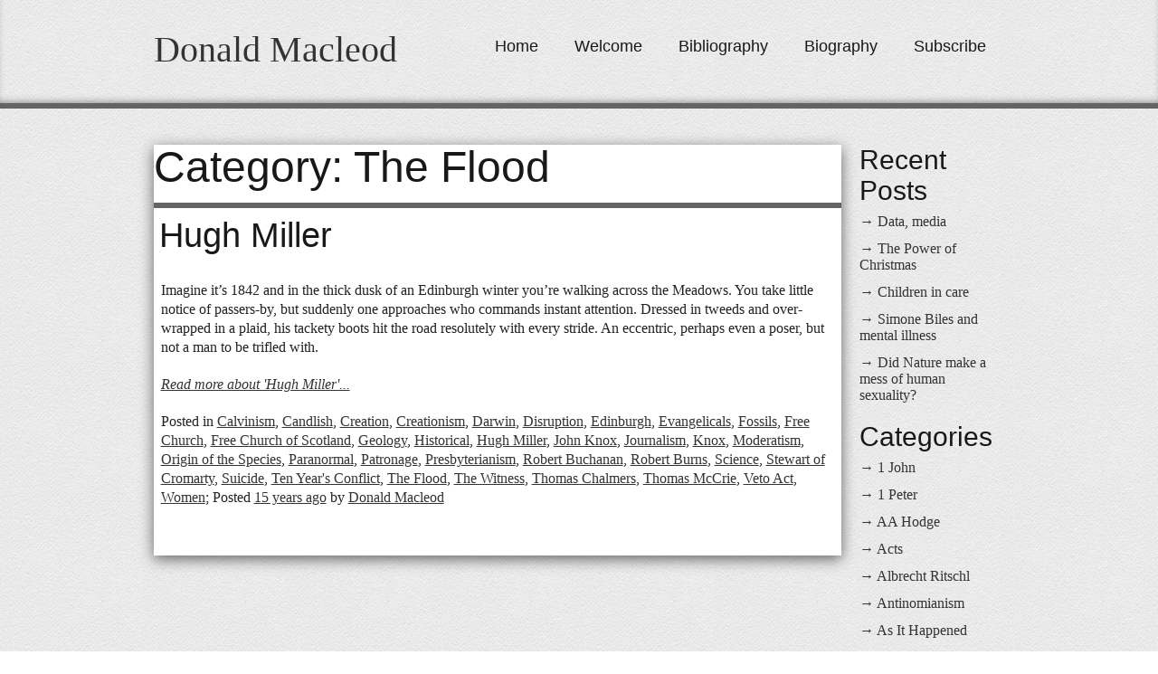

--- FILE ---
content_type: text/html; charset=utf-8
request_url: https://donaldmacleod.org.uk/dm/category/the-flood
body_size: 4787
content:
<!DOCTYPE html>
<!--[if lt IE 7 ]><html class="ie ie6" lang="en"> <![endif]-->
<!--[if IE 7 ]><html class="ie ie7" lang="en"> <![endif]-->
<!--[if IE 8 ]><html class="ie ie8" lang="en"> <![endif]-->
<!--[if (gte IE 9)|!(IE)]><!--><html lang="en"> <!--<![endif]-->
<head>
	<base href="https://donaldmacleod.org.uk/"><!--[if lte IE 6]></base><![endif]-->
	<title>Home - In category The Flood :: Donald Macleod</title>
	<meta name="generator" content="Silverstripe CMS 4.11" />
<meta http-equiv="Content-Type" content="text/html; charset=utf-8" />
	<meta name="author" content="Donald Macleod">
	<meta name="viewport" content="width=device-width, initial-scale=1, maximum-scale=1">
	
	
	
	
	
	
	
	
	

	<!--[if lt IE 9]>
		<script src="http://html5shim.googlecode.com/svn/trunk/html5.js"></script>
	<![endif]-->
<link rel="stylesheet" type="text/css" href="/resources/themes/dm/css/base.css?m=1639847303" />
<link rel="stylesheet" type="text/css" href="/resources/themes/dm/css/skeleton.css?m=1474996640" />
<link rel="stylesheet" type="text/css" href="/resources/themes/dm/css/navigation.css?m=1477423309" />
<link rel="stylesheet" type="text/css" href="/resources/themes/dm/css/layout.css?m=1474997044" />
<link rel="stylesheet" type="text/css" href="/resources/themes/dm/css/feet.css?m=1464275516" />
<link rel="stylesheet" type="text/css" href="/resources/themes/dm/css/typography.css?m=1477423561" />
<link rel="stylesheet" type="text/css" href="/resources/themes/dm/css/blogpost.css?m=1510581402" />
<link rel="stylesheet" type="text/css" href="/resources/themes/dm/css/slider.css?m=1474996698" />
</head>
<body>
	<div class="clearfix">	
		<div class="header paper shadow-h bottom-p">
			<input type="checkbox" id="toggle" />
			<div class="container">		
				<div class="one-third column">
	<h1>
		<a href="/dm">Donald Macleod</a>
	</h1>
</div>

<input type="checkbox" id="toggle" />		

<div class="two-thirds column">
	<div class="nav">
		<label for="toggle" class="toggle" data-open="Main Menu" data-close="Close Menu" onclick></label>
		<ul class="menu"> 
			
				<li><a class="current" href="/dm/">Home</a>				
								
				</li>
			
				<li><a class="link" href="/welcome/">Welcome</a>				
								
				</li>
			
				<li><a class="link" href="/bibliography/">Bibliography</a>				
								
				</li>
			
				<li><a class="link" href="/biography/">Biography</a>				
								
				</li>
			
				<li><a class="link" href="http://eepurl.com/dzbDV9">Subscribe</a>				
								
				</li>
			
		</ul>		
	</div>		
</div>			
			</div>
		</div>
	</div>
	<div>
		

<div class="container">
	<div class="blog-entry content-container unit size3of4 thirteen columns  drop-top body-inner shadow-p">
		<article>
			<h1>
				
					Category: The Flood
				
			</h1>

			<div class="content"></div>

			
				
					<div class="post-summary top-p">
	
	
		<h2 class="blog-header" style="overflow: auto;">
			<a href="/dm/hugh-miller/" title="Read more about 'Hugh Miller'...">
				Hugh Miller
			</a>
		</h2>
	
			
	<div class="blog-content">
		<div class="blog-summary">
			
				<p><p>Imagine it’s 1842 and in the thick dusk of an Edinburgh winter you’re walking across the Meadows. You take little notice of passers-by, but suddenly one approaches who commands instant attention. Dressed in tweeds and over-wrapped in a plaid, his tackety boots hit the road resolutely with every stride. An eccentric, perhaps even a poser, but not a man to be trifled with.</p>
			
					<a href="/dm/hugh-miller/">
						<em>Read more about 'Hugh Miller'...</em>
					</a>
				</p>
			<p class="blog-post-meta">
	
		Posted in
		
			<a href="/dm/category/calvinism" title="Calvinism">Calvinism</a>, 
		
			<a href="/dm/category/candlish" title="Candlish">Candlish</a>, 
		
			<a href="/dm/category/creation" title="Creation">Creation</a>, 
		
			<a href="/dm/category/creationism" title="Creationism">Creationism</a>, 
		
			<a href="/dm/category/darwin" title="Darwin">Darwin</a>, 
		
			<a href="/dm/category/disruption" title="Disruption">Disruption</a>, 
		
			<a href="/dm/category/edinburgh" title="Edinburgh">Edinburgh</a>, 
		
			<a href="/dm/category/evangelicals" title="Evangelicals">Evangelicals</a>, 
		
			<a href="/dm/category/fossils" title="Fossils">Fossils</a>, 
		
			<a href="/dm/category/free-church" title="Free Church">Free Church</a>, 
		
			<a href="/dm/category/free-church-of-scotland" title="Free Church of Scotland">Free Church of Scotland</a>, 
		
			<a href="/dm/category/geology" title="Geology">Geology</a>, 
		
			<a href="/dm/category/historical" title="Historical">Historical</a>, 
		
			<a href="/dm/category/hugh-miller" title="Hugh Miller">Hugh Miller</a>, 
		
			<a href="/dm/category/john-knox" title="John Knox">John Knox</a>, 
		
			<a href="/dm/category/journalism" title="Journalism">Journalism</a>, 
		
			<a href="/dm/category/knox" title="Knox">Knox</a>, 
		
			<a href="/dm/category/moderatism" title="Moderatism">Moderatism</a>, 
		
			<a href="/dm/category/origin-of-the-species" title="Origin of the Species">Origin of the Species</a>, 
		
			<a href="/dm/category/paranormal" title="Paranormal">Paranormal</a>, 
		
			<a href="/dm/category/patronage" title="Patronage">Patronage</a>, 
		
			<a href="/dm/category/presbyterianism" title="Presbyterianism">Presbyterianism</a>, 
		
			<a href="/dm/category/robert-buchanan" title="Robert Buchanan">Robert Buchanan</a>, 
		
			<a href="/dm/category/robert-burns" title="Robert Burns">Robert Burns</a>, 
		
			<a href="/dm/category/science" title="Science">Science</a>, 
		
			<a href="/dm/category/stewart-of-cromarty" title="Stewart of Cromarty">Stewart of Cromarty</a>, 
		
			<a href="/dm/category/suicide" title="Suicide">Suicide</a>, 
		
			<a href="/dm/category/ten-years-conflict" title="Ten Year&#039;s Conflict">Ten Year&#039;s Conflict</a>, 
		
			<a href="/dm/category/the-flood" title="The Flood">The Flood</a>, 
		
			<a href="/dm/category/the-witness" title="The Witness">The Witness</a>, 
		
			<a href="/dm/category/thomas-chalmers" title="Thomas Chalmers">Thomas Chalmers</a>, 
		
			<a href="/dm/category/thomas-mccrie" title="Thomas McCrie">Thomas McCrie</a>, 
		
			<a href="/dm/category/veto-act" title="Veto Act">Veto Act</a>, 
		
			<a href="/dm/category/women" title="Women">Women</a>;
		
	

	

	

	Posted
	<a href="/dm/archive/2011/2/28">15 years ago</a>

	
		by
		<a href="/dm/profile/donald-macleod">Donald Macleod</a>
	

</p>

		</div>
	</div>
</div>

					<hr class="center invisible"/>
				
			
		</article>

		
		

		
			



		
	</div>
	<div>
		

	<div class="drop-top blog-sidebar typography container three columns">
		
	<div class="WidgetHolder SilverStripe_Blog_Widgets_BlogRecentPostsWidget first last widget-list">
	<div class="widget-title">
		<h3>Recent Posts</h3>
	</div>
	
	<ul>
		
			<li>
				<a href="/dm/data-media/" title="Data, media ">
					<span class="arrow">&rarr;</span>
					<span class="text">Data, media </span>
				</a>
			</li>
		
			<li>
				<a href="/dm/the-power-of-christmas/" title="The Power of Christmas">
					<span class="arrow">&rarr;</span>
					<span class="text">The Power of Christmas</span>
				</a>
			</li>
		
			<li>
				<a href="/dm/children-in-care/" title="Children in care">
					<span class="arrow">&rarr;</span>
					<span class="text">Children in care</span>
				</a>
			</li>
		
			<li>
				<a href="/dm/simon-biles-and-mental-illness/" title="Simone Biles and mental illness">
					<span class="arrow">&rarr;</span>
					<span class="text">Simone Biles and mental illness</span>
				</a>
			</li>
		
			<li>
				<a href="/dm/did-nature-make-a-mess-of-human-sexuality/" title="Did Nature make a mess of human sexuality?">
					<span class="arrow">&rarr;</span>
					<span class="text">Did Nature make a mess of human sexuality?</span>
				</a>
			</li>
		
	</ul>

</div>


	<div class="WidgetHolder SilverStripe_Blog_Widgets_BlogCategoriesWidget first last widget-list">
	<div class="widget-title">
		<h3>Categories</h3>
	</div>
	
	<ul class="scrli">
		
			<li>
				<a href="/dm/category/1-john" title="1 John">
					<span class="arrow">&rarr;</span>
					<span class="text">1 John</span>
				</a>
			</li>
		
			<li>
				<a href="/dm/category/1-peter" title="1 Peter">
					<span class="arrow">&rarr;</span>
					<span class="text">1 Peter</span>
				</a>
			</li>
		
			<li>
				<a href="/dm/category/aa-hodge" title="AA Hodge">
					<span class="arrow">&rarr;</span>
					<span class="text">AA Hodge</span>
				</a>
			</li>
		
			<li>
				<a href="/dm/category/acts" title="Acts">
					<span class="arrow">&rarr;</span>
					<span class="text">Acts</span>
				</a>
			</li>
		
			<li>
				<a href="/dm/category/albrecht-ritschl" title="Albrecht Ritschl">
					<span class="arrow">&rarr;</span>
					<span class="text">Albrecht Ritschl</span>
				</a>
			</li>
		
			<li>
				<a href="/dm/category/antinomianism" title="Antinomianism">
					<span class="arrow">&rarr;</span>
					<span class="text">Antinomianism</span>
				</a>
			</li>
		
			<li>
				<a href="/dm/category/as-it-happened" title="As It Happened">
					<span class="arrow">&rarr;</span>
					<span class="text">As It Happened</span>
				</a>
			</li>
		
			<li>
				<a href="/dm/category/atonement" title="Atonement">
					<span class="arrow">&rarr;</span>
					<span class="text">Atonement</span>
				</a>
			</li>
		
			<li>
				<a href="/dm/category/augustine" title="Augustine">
					<span class="arrow">&rarr;</span>
					<span class="text">Augustine</span>
				</a>
			</li>
		
			<li>
				<a href="/dm/category/bavinck" title="Bavinck">
					<span class="arrow">&rarr;</span>
					<span class="text">Bavinck</span>
				</a>
			</li>
		
			<li>
				<a href="/dm/category/bb-warfield" title="BB Warfield">
					<span class="arrow">&rarr;</span>
					<span class="text">BB Warfield</span>
				</a>
			</li>
		
			<li>
				<a href="/dm/category/biographical" title="Biographical">
					<span class="arrow">&rarr;</span>
					<span class="text">Biographical</span>
				</a>
			</li>
		
			<li>
				<a href="/dm/category/call-to-the-ministry" title="Call to the Ministry">
					<span class="arrow">&rarr;</span>
					<span class="text">Call to the Ministry</span>
				</a>
			</li>
		
			<li>
				<a href="/dm/category/calvin" title="Calvin">
					<span class="arrow">&rarr;</span>
					<span class="text">Calvin</span>
				</a>
			</li>
		
			<li>
				<a href="/dm/category/calvinism" title="Calvinism">
					<span class="arrow">&rarr;</span>
					<span class="text">Calvinism</span>
				</a>
			</li>
		
			<li>
				<a href="/dm/category/candlish" title="Candlish">
					<span class="arrow">&rarr;</span>
					<span class="text">Candlish</span>
				</a>
			</li>
		
			<li>
				<a href="/dm/category/ch-spurgeon" title="CH Spurgeon">
					<span class="arrow">&rarr;</span>
					<span class="text">CH Spurgeon</span>
				</a>
			</li>
		
			<li>
				<a href="/dm/category/christ" title="Christ">
					<span class="arrow">&rarr;</span>
					<span class="text">Christ</span>
				</a>
			</li>
		
			<li>
				<a href="/dm/category/christian-doctrine" title="Christian Doctrine">
					<span class="arrow">&rarr;</span>
					<span class="text">Christian Doctrine</span>
				</a>
			</li>
		
			<li>
				<a href="/dm/category/christology" title="Christology">
					<span class="arrow">&rarr;</span>
					<span class="text">Christology</span>
				</a>
			</li>
		
			<li>
				<a href="/dm/category/church-fathers" title="Church Fathers">
					<span class="arrow">&rarr;</span>
					<span class="text">Church Fathers</span>
				</a>
			</li>
		
			<li>
				<a href="/dm/category/colossians" title="Colossians">
					<span class="arrow">&rarr;</span>
					<span class="text">Colossians</span>
				</a>
			</li>
		
			<li>
				<a href="/dm/category/contemporaries" title="Contemporaries">
					<span class="arrow">&rarr;</span>
					<span class="text">Contemporaries</span>
				</a>
			</li>
		
			<li>
				<a href="/dm/category/corinthians" title="Corinthians">
					<span class="arrow">&rarr;</span>
					<span class="text">Corinthians</span>
				</a>
			</li>
		
			<li>
				<a href="/dm/category/cornelius-van-til" title="Cornelius van Til">
					<span class="arrow">&rarr;</span>
					<span class="text">Cornelius van Til</span>
				</a>
			</li>
		
			<li>
				<a href="/dm/category/creation" title="Creation">
					<span class="arrow">&rarr;</span>
					<span class="text">Creation</span>
				</a>
			</li>
		
			<li>
				<a href="/dm/category/creationism" title="Creationism">
					<span class="arrow">&rarr;</span>
					<span class="text">Creationism</span>
				</a>
			</li>
		
			<li>
				<a href="/dm/category/creeds" title="Creeds">
					<span class="arrow">&rarr;</span>
					<span class="text">Creeds</span>
				</a>
			</li>
		
			<li>
				<a href="/dm/category/cromwell" title="Cromwell">
					<span class="arrow">&rarr;</span>
					<span class="text">Cromwell</span>
				</a>
			</li>
		
			<li>
				<a href="/dm/category/darwin" title="Darwin">
					<span class="arrow">&rarr;</span>
					<span class="text">Darwin</span>
				</a>
			</li>
		
			<li>
				<a href="/dm/category/disruption" title="Disruption">
					<span class="arrow">&rarr;</span>
					<span class="text">Disruption</span>
				</a>
			</li>
		
			<li>
				<a href="/dm/category/doctrine-of-god" title="Doctrine of God">
					<span class="arrow">&rarr;</span>
					<span class="text">Doctrine of God</span>
				</a>
			</li>
		
			<li>
				<a href="/dm/category/doctrine-of-sin" title="Doctrine of Sin">
					<span class="arrow">&rarr;</span>
					<span class="text">Doctrine of Sin</span>
				</a>
			</li>
		
			<li>
				<a href="/dm/category/dogmatics" title="Dogmatics">
					<span class="arrow">&rarr;</span>
					<span class="text">Dogmatics</span>
				</a>
			</li>
		
			<li>
				<a href="/dm/category/edinburgh" title="Edinburgh">
					<span class="arrow">&rarr;</span>
					<span class="text">Edinburgh</span>
				</a>
			</li>
		
			<li>
				<a href="/dm/category/elijah" title="Elijah">
					<span class="arrow">&rarr;</span>
					<span class="text">Elijah</span>
				</a>
			</li>
		
			<li>
				<a href="/dm/category/evangelicals" title="Evangelicals">
					<span class="arrow">&rarr;</span>
					<span class="text">Evangelicals</span>
				</a>
			</li>
		
			<li>
				<a href="/dm/category/exodus" title="Exodus">
					<span class="arrow">&rarr;</span>
					<span class="text">Exodus</span>
				</a>
			</li>
		
			<li>
				<a href="/dm/category/father" title="Father">
					<span class="arrow">&rarr;</span>
					<span class="text">Father</span>
				</a>
			</li>
		
			<li>
				<a href="/dm/category/fencing" title="Fencing">
					<span class="arrow">&rarr;</span>
					<span class="text">Fencing</span>
				</a>
			</li>
		
			<li>
				<a href="/dm/category/fossils" title="Fossils">
					<span class="arrow">&rarr;</span>
					<span class="text">Fossils</span>
				</a>
			</li>
		
			<li>
				<a href="/dm/category/free-church" title="Free Church">
					<span class="arrow">&rarr;</span>
					<span class="text">Free Church</span>
				</a>
			</li>
		
			<li>
				<a href="/dm/category/free-church-of-scotland" title="Free Church of Scotland">
					<span class="arrow">&rarr;</span>
					<span class="text">Free Church of Scotland</span>
				</a>
			</li>
		
			<li>
				<a href="/dm/category/free-offer-of-the-gospel" title="Free Offer of the Gospel">
					<span class="arrow">&rarr;</span>
					<span class="text">Free Offer of the Gospel</span>
				</a>
			</li>
		
			<li>
				<a href="/dm/category/gaelic" title="Gaelic">
					<span class="arrow">&rarr;</span>
					<span class="text">Gaelic</span>
				</a>
			</li>
		
			<li>
				<a href="/dm/category/geerhardus-vos" title="Geerhardus Vos">
					<span class="arrow">&rarr;</span>
					<span class="text">Geerhardus Vos</span>
				</a>
			</li>
		
			<li>
				<a href="/dm/category/genesis" title="Genesis">
					<span class="arrow">&rarr;</span>
					<span class="text">Genesis</span>
				</a>
			</li>
		
			<li>
				<a href="/dm/category/geology" title="Geology">
					<span class="arrow">&rarr;</span>
					<span class="text">Geology</span>
				</a>
			</li>
		
			<li>
				<a href="/dm/category/gleanings" title="Gleanings">
					<span class="arrow">&rarr;</span>
					<span class="text">Gleanings</span>
				</a>
			</li>
		
			<li>
				<a href="/dm/category/gospel-of-john" title="Gospel of John">
					<span class="arrow">&rarr;</span>
					<span class="text">Gospel of John</span>
				</a>
			</li>
		
			<li>
				<a href="/dm/category/hebrews" title="Hebrews">
					<span class="arrow">&rarr;</span>
					<span class="text">Hebrews</span>
				</a>
			</li>
		
			<li>
				<a href="/dm/category/historical" title="Historical">
					<span class="arrow">&rarr;</span>
					<span class="text">Historical</span>
				</a>
			</li>
		
			<li>
				<a href="/dm/category/hugh-martin" title="Hugh Martin">
					<span class="arrow">&rarr;</span>
					<span class="text">Hugh Martin</span>
				</a>
			</li>
		
			<li>
				<a href="/dm/category/hugh-miller" title="Hugh Miller">
					<span class="arrow">&rarr;</span>
					<span class="text">Hugh Miller</span>
				</a>
			</li>
		
			<li>
				<a href="/dm/category/incarnation" title="Incarnation">
					<span class="arrow">&rarr;</span>
					<span class="text">Incarnation</span>
				</a>
			</li>
		
			<li>
				<a href="/dm/category/institutes" title="Institutes">
					<span class="arrow">&rarr;</span>
					<span class="text">Institutes</span>
				</a>
			</li>
		
			<li>
				<a href="/dm/category/iolaire" title="Iolaire">
					<span class="arrow">&rarr;</span>
					<span class="text">Iolaire</span>
				</a>
			</li>
		
			<li>
				<a href="/dm/category/isaiah" title="Isaiah">
					<span class="arrow">&rarr;</span>
					<span class="text">Isaiah</span>
				</a>
			</li>
		
			<li>
				<a href="/dm/category/isle-of-lewis" title="Isle of Lewis">
					<span class="arrow">&rarr;</span>
					<span class="text">Isle of Lewis</span>
				</a>
			</li>
		
			<li>
				<a href="/dm/category/israelites" title="Israelites">
					<span class="arrow">&rarr;</span>
					<span class="text">Israelites</span>
				</a>
			</li>
		
			<li>
				<a href="/dm/category/jesus" title="Jesus">
					<span class="arrow">&rarr;</span>
					<span class="text">Jesus</span>
				</a>
			</li>
		
			<li>
				<a href="/dm/category/john-17" title="John 17">
					<span class="arrow">&rarr;</span>
					<span class="text">John 17</span>
				</a>
			</li>
		
			<li>
				<a href="/dm/category/john-calvin" title="John Calvin">
					<span class="arrow">&rarr;</span>
					<span class="text">John Calvin</span>
				</a>
			</li>
		
			<li>
				<a href="/dm/category/john-knox" title="John Knox">
					<span class="arrow">&rarr;</span>
					<span class="text">John Knox</span>
				</a>
			</li>
		
			<li>
				<a href="/dm/category/john-murray" title="John Murray">
					<span class="arrow">&rarr;</span>
					<span class="text">John Murray</span>
				</a>
			</li>
		
			<li>
				<a href="/dm/category/journalism" title="Journalism">
					<span class="arrow">&rarr;</span>
					<span class="text">Journalism</span>
				</a>
			</li>
		
			<li>
				<a href="/dm/category/judaism" title="Judaism">
					<span class="arrow">&rarr;</span>
					<span class="text">Judaism</span>
				</a>
			</li>
		
			<li>
				<a href="/dm/category/jurgen-moltmann" title="Jurgen Moltmann">
					<span class="arrow">&rarr;</span>
					<span class="text">Jurgen Moltmann</span>
				</a>
			</li>
		
			<li>
				<a href="/dm/category/karl-barth" title="Karl Barth">
					<span class="arrow">&rarr;</span>
					<span class="text">Karl Barth</span>
				</a>
			</li>
		
			<li>
				<a href="/dm/category/karl-rahner" title="Karl Rahner">
					<span class="arrow">&rarr;</span>
					<span class="text">Karl Rahner</span>
				</a>
			</li>
		
			<li>
				<a href="/dm/category/kenosis" title="Kenosis">
					<span class="arrow">&rarr;</span>
					<span class="text">Kenosis</span>
				</a>
			</li>
		
			<li>
				<a href="/dm/category/knox" title="Knox">
					<span class="arrow">&rarr;</span>
					<span class="text">Knox</span>
				</a>
			</li>
		
			<li>
				<a href="/dm/category/kuyper" title="Kuyper">
					<span class="arrow">&rarr;</span>
					<span class="text">Kuyper</span>
				</a>
			</li>
		
			<li>
				<a href="/dm/category/lewis" title="Lewis">
					<span class="arrow">&rarr;</span>
					<span class="text">Lewis</span>
				</a>
			</li>
		
			<li>
				<a href="/dm/category/lex-rexjames-renwick" title="Lex RexJames Renwick">
					<span class="arrow">&rarr;</span>
					<span class="text">Lex RexJames Renwick</span>
				</a>
			</li>
		
			<li>
				<a href="/dm/category/logos" title="Logos">
					<span class="arrow">&rarr;</span>
					<span class="text">Logos</span>
				</a>
			</li>
		
			<li>
				<a href="/dm/category/messiah" title="Messiah">
					<span class="arrow">&rarr;</span>
					<span class="text">Messiah</span>
				</a>
			</li>
		
			<li>
				<a href="/dm/category/metagama" title="Metagama">
					<span class="arrow">&rarr;</span>
					<span class="text">Metagama</span>
				</a>
			</li>
		
			<li>
				<a href="/dm/category/miracles" title="Miracles">
					<span class="arrow">&rarr;</span>
					<span class="text">Miracles</span>
				</a>
			</li>
		
			<li>
				<a href="/dm/category/moderatism" title="Moderatism">
					<span class="arrow">&rarr;</span>
					<span class="text">Moderatism</span>
				</a>
			</li>
		
			<li>
				<a href="/dm/category/moses" title="Moses">
					<span class="arrow">&rarr;</span>
					<span class="text">Moses</span>
				</a>
			</li>
		
			<li>
				<a href="/dm/category/mother" title="Mother">
					<span class="arrow">&rarr;</span>
					<span class="text">Mother</span>
				</a>
			</li>
		
			<li>
				<a href="/dm/category/new-testament" title="New Testament">
					<span class="arrow">&rarr;</span>
					<span class="text">New Testament</span>
				</a>
			</li>
		
			<li>
				<a href="/dm/category/old-testament" title="Old Testament">
					<span class="arrow">&rarr;</span>
					<span class="text">Old Testament</span>
				</a>
			</li>
		
			<li>
				<a href="/dm/category/origin-of-the-species" title="Origin of the Species">
					<span class="arrow">&rarr;</span>
					<span class="text">Origin of the Species</span>
				</a>
			</li>
		
			<li>
				<a href="/dm/category/paranormal" title="Paranormal">
					<span class="arrow">&rarr;</span>
					<span class="text">Paranormal</span>
				</a>
			</li>
		
			<li>
				<a href="/dm/category/patronage" title="Patronage">
					<span class="arrow">&rarr;</span>
					<span class="text">Patronage</span>
				</a>
			</li>
		
			<li>
				<a href="/dm/category/paul" title="Paul">
					<span class="arrow">&rarr;</span>
					<span class="text">Paul</span>
				</a>
			</li>
		
			<li>
				<a href="/dm/category/philippians" title="Philippians">
					<span class="arrow">&rarr;</span>
					<span class="text">Philippians</span>
				</a>
			</li>
		
			<li>
				<a href="/dm/category/presbyterianism" title="Presbyterianism">
					<span class="arrow">&rarr;</span>
					<span class="text">Presbyterianism</span>
				</a>
			</li>
		
			<li>
				<a href="/dm/category/puritans" title="Puritans">
					<span class="arrow">&rarr;</span>
					<span class="text">Puritans</span>
				</a>
			</li>
		
			<li>
				<a href="/dm/category/redemption" title="Redemption">
					<span class="arrow">&rarr;</span>
					<span class="text">Redemption</span>
				</a>
			</li>
		
			<li>
				<a href="/dm/category/reformers" title="Reformers">
					<span class="arrow">&rarr;</span>
					<span class="text">Reformers</span>
				</a>
			</li>
		
			<li>
				<a href="/dm/category/resurrection" title="Resurrection">
					<span class="arrow">&rarr;</span>
					<span class="text">Resurrection</span>
				</a>
			</li>
		
			<li>
				<a href="/dm/category/revelation" title="Revelation">
					<span class="arrow">&rarr;</span>
					<span class="text">Revelation</span>
				</a>
			</li>
		
			<li>
				<a href="/dm/category/reviews" title="Reviews">
					<span class="arrow">&rarr;</span>
					<span class="text">Reviews</span>
				</a>
			</li>
		
			<li>
				<a href="/dm/category/righteousness" title="Righteousness">
					<span class="arrow">&rarr;</span>
					<span class="text">Righteousness</span>
				</a>
			</li>
		
			<li>
				<a href="/dm/category/robert-buchanan" title="Robert Buchanan">
					<span class="arrow">&rarr;</span>
					<span class="text">Robert Buchanan</span>
				</a>
			</li>
		
			<li>
				<a href="/dm/category/robert-burns" title="Robert Burns">
					<span class="arrow">&rarr;</span>
					<span class="text">Robert Burns</span>
				</a>
			</li>
		
			<li>
				<a href="/dm/category/robert-jenson" title="Robert Jenson">
					<span class="arrow">&rarr;</span>
					<span class="text">Robert Jenson</span>
				</a>
			</li>
		
			<li>
				<a href="/dm/category/romans" title="Romans">
					<span class="arrow">&rarr;</span>
					<span class="text">Romans</span>
				</a>
			</li>
		
			<li>
				<a href="/dm/category/sabellianism" title="Sabellianism">
					<span class="arrow">&rarr;</span>
					<span class="text">Sabellianism</span>
				</a>
			</li>
		
			<li>
				<a href="/dm/category/samuel-rutherford" title="Samuel Rutherford">
					<span class="arrow">&rarr;</span>
					<span class="text">Samuel Rutherford</span>
				</a>
			</li>
		
			<li>
				<a href="/dm/category/science" title="Science">
					<span class="arrow">&rarr;</span>
					<span class="text">Science</span>
				</a>
			</li>
		
			<li>
				<a href="/dm/category/scripture" title="Scripture">
					<span class="arrow">&rarr;</span>
					<span class="text">Scripture</span>
				</a>
			</li>
		
			<li>
				<a href="/dm/category/sermon-on-the-mount" title="Sermon on the Mount">
					<span class="arrow">&rarr;</span>
					<span class="text">Sermon on the Mount</span>
				</a>
			</li>
		
			<li>
				<a href="/dm/category/servant" title="Servant">
					<span class="arrow">&rarr;</span>
					<span class="text">Servant</span>
				</a>
			</li>
		
			<li>
				<a href="/dm/category/signs" title="Signs">
					<span class="arrow">&rarr;</span>
					<span class="text">Signs</span>
				</a>
			</li>
		
			<li>
				<a href="/dm/category/sin" title="Sin">
					<span class="arrow">&rarr;</span>
					<span class="text">Sin</span>
				</a>
			</li>
		
			<li>
				<a href="/dm/category/son" title="Son">
					<span class="arrow">&rarr;</span>
					<span class="text">Son</span>
				</a>
			</li>
		
			<li>
				<a href="/dm/category/son-of-god" title="Son of God">
					<span class="arrow">&rarr;</span>
					<span class="text">Son of God</span>
				</a>
			</li>
		
			<li>
				<a href="/dm/category/steve-chalk" title="Steve Chalk">
					<span class="arrow">&rarr;</span>
					<span class="text">Steve Chalk</span>
				</a>
			</li>
		
			<li>
				<a href="/dm/category/stewart-of-cromarty" title="Stewart of Cromarty">
					<span class="arrow">&rarr;</span>
					<span class="text">Stewart of Cromarty</span>
				</a>
			</li>
		
			<li>
				<a href="/dm/category/stornoway" title="Stornoway">
					<span class="arrow">&rarr;</span>
					<span class="text">Stornoway</span>
				</a>
			</li>
		
			<li>
				<a href="/dm/category/suffering-of-christ" title="Suffering of Christ">
					<span class="arrow">&rarr;</span>
					<span class="text">Suffering of Christ</span>
				</a>
			</li>
		
			<li>
				<a href="/dm/category/suicide" title="Suicide">
					<span class="arrow">&rarr;</span>
					<span class="text">Suicide</span>
				</a>
			</li>
		
			<li>
				<a href="/dm/category/ten-years-conflict" title="Ten Year&#039;s Conflict">
					<span class="arrow">&rarr;</span>
					<span class="text">Ten Year&#039;s Conflict</span>
				</a>
			</li>
		
			<li>
				<a href="/dm/category/the-bible" title="The Bible">
					<span class="arrow">&rarr;</span>
					<span class="text">The Bible</span>
				</a>
			</li>
		
			<li>
				<a href="/dm/category/the-cross" title="The Cross">
					<span class="arrow">&rarr;</span>
					<span class="text">The Cross</span>
				</a>
			</li>
		
			<li>
				<a href="/dm/category/the-flood" title="The Flood">
					<span class="arrow">&rarr;</span>
					<span class="text">The Flood</span>
				</a>
			</li>
		
			<li>
				<a href="/dm/category/the-witness" title="The Witness">
					<span class="arrow">&rarr;</span>
					<span class="text">The Witness</span>
				</a>
			</li>
		
			<li>
				<a href="/dm/category/thomas-aquinas" title="Thomas Aquinas">
					<span class="arrow">&rarr;</span>
					<span class="text">Thomas Aquinas</span>
				</a>
			</li>
		
			<li>
				<a href="/dm/category/thomas-chalmers" title="Thomas Chalmers">
					<span class="arrow">&rarr;</span>
					<span class="text">Thomas Chalmers</span>
				</a>
			</li>
		
			<li>
				<a href="/dm/category/thomas-mccrie" title="Thomas McCrie">
					<span class="arrow">&rarr;</span>
					<span class="text">Thomas McCrie</span>
				</a>
			</li>
		
			<li>
				<a href="/dm/category/thorn-in-the-flesh" title="Thorn in the Flesh">
					<span class="arrow">&rarr;</span>
					<span class="text">Thorn in the Flesh</span>
				</a>
			</li>
		
			<li>
				<a href="/dm/category/trinity" title="Trinity">
					<span class="arrow">&rarr;</span>
					<span class="text">Trinity</span>
				</a>
			</li>
		
			<li>
				<a href="/dm/category/turretine" title="Turretine">
					<span class="arrow">&rarr;</span>
					<span class="text">Turretine</span>
				</a>
			</li>
		
			<li>
				<a href="/dm/category/veto-act" title="Veto Act">
					<span class="arrow">&rarr;</span>
					<span class="text">Veto Act</span>
				</a>
			</li>
		
			<li>
				<a href="/dm/category/virgin-birth" title="Virgin Birth">
					<span class="arrow">&rarr;</span>
					<span class="text">Virgin Birth</span>
				</a>
			</li>
		
			<li>
				<a href="/dm/category/west-highland-free-press" title="West Highland Free Press">
					<span class="arrow">&rarr;</span>
					<span class="text">West Highland Free Press</span>
				</a>
			</li>
		
			<li>
				<a href="/dm/category/westminster-assembly" title="Westminster Assembly">
					<span class="arrow">&rarr;</span>
					<span class="text">Westminster Assembly</span>
				</a>
			</li>
		
			<li>
				<a href="/dm/category/westminster-confession" title="Westminster Confession">
					<span class="arrow">&rarr;</span>
					<span class="text">Westminster Confession</span>
				</a>
			</li>
		
			<li>
				<a href="/dm/category/william-cunningham" title="William Cunningham">
					<span class="arrow">&rarr;</span>
					<span class="text">William Cunningham</span>
				</a>
			</li>
		
			<li>
				<a href="/dm/category/wollebius" title="Wollebius">
					<span class="arrow">&rarr;</span>
					<span class="text">Wollebius</span>
				</a>
			</li>
		
			<li>
				<a href="/dm/category/women" title="Women">
					<span class="arrow">&rarr;</span>
					<span class="text">Women</span>
				</a>
			</li>
		
			<li>
				<a href="/dm/category/yahweh" title="Yahweh">
					<span class="arrow">&rarr;</span>
					<span class="text">Yahweh</span>
				</a>
			</li>
		
	</ul>

</div>



	</div>


	</div>
</div>

	</div>

	<div>
			<div class="footer container">
		
		<hr class="invisible"/>

		<div class="one-third column">
			Copyright &copy; 2017 Donald Macleod
		</div>
		<div class="one-third column">
			<a href="https://donaldmacleod.org.uk/dm/rss">RSS Feed</a>
		</div>
		<div class="one-third column">
			<a href="admin/pages">Login</a>
		</div>
	</div>
	</div>
	
<script defer src="https://static.cloudflareinsights.com/beacon.min.js/vcd15cbe7772f49c399c6a5babf22c1241717689176015" integrity="sha512-ZpsOmlRQV6y907TI0dKBHq9Md29nnaEIPlkf84rnaERnq6zvWvPUqr2ft8M1aS28oN72PdrCzSjY4U6VaAw1EQ==" data-cf-beacon='{"version":"2024.11.0","token":"79e532e01b98499a8530430938611c8c","r":1,"server_timing":{"name":{"cfCacheStatus":true,"cfEdge":true,"cfExtPri":true,"cfL4":true,"cfOrigin":true,"cfSpeedBrain":true},"location_startswith":null}}' crossorigin="anonymous"></script>
</body>
</html>

--- FILE ---
content_type: text/css
request_url: https://donaldmacleod.org.uk/resources/themes/dm/css/base.css?m=1639847303
body_size: 2561
content:
/*
* Skeleton V1.2
* Copyright 2011, Dave Gamache
* www.getskeleton.com
* Free to use under the MIT license.
* http://www.opensource.org/licenses/mit-license.php
* 6/20/2012
*/


/* Table of Content
==================================================
	#Reset & Basics
	#Basic Styles
	#Site Styles
	#Typography
	#Links
	#Lists
	#Images
	#Buttons
	#Forms
	#Misc */



/* #Reset & Basics (Inspired by E. Meyers)
================================================== */
	html, body, div, span, applet, object, iframe, h1, h2, h3, h4, h5, h6, p, blockquote, pre, a, abbr, acronym, address, big, cite, code, del, dfn, em, img, ins, kbd, q, s, samp, small, strike, strong, sub, sup, tt, var, b, u, i, center, dl, dt, dd, ol, ul, li, fieldset, form, label, legend, table, caption, tbody, tfoot, thead, tr, th, td, article, aside, canvas, details, embed, figure, figcaption, footer, header, hgroup, menu, nav, output, ruby, section, summary, time, mark, audio, video {
		margin: 0;
		padding: 0;
		border: 0;
		font-size: 100%;
		font: inherit;
		vertical-align: baseline; }
	article, aside, details, figcaption, figure, footer, header, hgroup, menu, nav, section {
		display: block; }
	body {
		line-height: 1; }
	ol, ul {
		list-style: none; }
	blockquote, q {
		quotes: none; }
	blockquote:before, blockquote:after,
	q:before, q:after {
		content: '';
		content: none; }
	table {
		border-collapse: collapse;
		border-spacing: 0; }


/* #Basic Styles
================================================== */

	/* Styles for main body*/
	body {
		background: #fff;
		background-image: url("assets/creampaper.png");
		font: 16px/21px Georgia, Times, "Times New Roman", serif;
		color: #222;
		-webkit-font-smoothing: antialiased; /* Fix for webkit rendering */
		-webkit-text-size-adjust: 100%;
	}

	.body-inner {
		background: #fff;
	}


/* #Typography
================================================== */

	/* Define colour and font */
	h1, h2, h3, h4, h5, h6 {
		color: #181818;
		font-family: Lato, Helvetica, sans-serif;
		font-weight: normal; }
	/* Define size */
	h1 a, h2 a, h3 a, h4 a, h5 a, h6 a { font-weight: inherit; }
	h1 { font-size: 48px; line-height: 50px; margin-bottom: 14px;}
	h2 { font-size: 38px; line-height: 40px; margin-bottom: 10px; }
	h3 { font-size: 30px; line-height: 34px; margin-bottom: 8px; }
	h4 { font-size: 24px; line-height: 30px; margin-bottom: 4px; }
	h5 { font-size: 20px; line-height: 24px; }
	h6 { font-size: 16px; line-height: 21px; }
	.subheader { color: #777; }

	p { margin: 0 0 20px 0; }
	p img { margin: 0; max-width: 100%; height: auto; background: #F6F9FF;}
	p.lead { font-size: 21px; line-height: 27px; color: #777;  }

	em { font-style: italic; }
	strong { font-weight: bold; color: #333; }
	small { font-size: 80%; }

/*	Blockquotes  */
	blockquote, blockquote p { font-size: 17px; line-height: 24px; color: #777; font-style: italic; }
	blockquote { margin: 0 0 20px; padding: 9px 20px 0 19px; border-left: 1px solid #ddd; }
	blockquote cite { display: block; font-size: 12px; color: #555; }
	blockquote cite:before { content: "\2014 \0020"; }
	blockquote cite a, blockquote cite a:visited, blockquote cite a:visited { color: #555; }

	hr { border: solid #ddd; border-width: 1px 0 0; clear: both; margin: 10px 0 30px; height: 0; }
	hr.invisible { border: hidden #FFF; border-width: 1 0 0; height: 4px;}
	hr.center { width: 80%; margin-left: 10%;}

	p > br {
		display: block;
		margin: 10px 0;
		line-height: 30px;
	}

/* #Links
================================================== */

	/* Link and visited link */
	a, a:visited { color: #333; text-decoration: underline; outline: 0; }
	/* Link on hover and focus */
	a:hover, a:focus { color: #000; }
	/* Children */
	p a, p a:visited { line-height: inherit; }


/* #Lists
================================================== */

	/* unordered and ordered lists */
	ul, ol { margin-bottom: 20px; }
	ul { list-style: none outside; }
	ol { list-style: decimal; }
	ol, ul.square, ul.circle, ul.disc { margin-left: 30px; }
	ul.square { list-style: square outside; }
	ul.circle { list-style: circle outside; }
	ul.disc { list-style: disc outside; }
	ul ul, ul ol,
	ol ol, ol ul { margin: 4px 0 5px 30px; font-size: 90%;  }
	ul ul li, ul ol li,
	ol ol li, ol ul li { margin-bottom: 6px; }
	li { line-height: 18px; margin-bottom: 12px; }
	ul.large li { line-height: 21px; }
	li p { line-height: 21px; }

/* #Images
================================================== */

	img.scale-with-grid {
		max-width: 100%;
		height: auto; }


/* #Buttons
================================================== */

	.button,
	button,
	input[type="submit"],
	input[type="reset"],
	input[type="button"] {
		background: #eee;
		border: 1px solid #aaa;
		border-top: 1px solid #ccc;
		border-left: 1px solid #ccc;
		-moz-border-radius: 3px;
		-webkit-border-radius: 3px;
		border-radius: 3px;
		color: #444;
		display: inline-block;
		font-size: 14px;
		font-weight: bold;
		text-decoration: none;
		text-shadow: 0 1px rgba(255, 255, 255, .75);
		cursor: pointer;
		margin-bottom: 20px;
		line-height: normal;
		padding: 10px 16px;
		font-family: Lato, Helvetica, sans-serif;
	  }

	.button:hover,
	button:hover,
	input[type="submit"]:hover,
	input[type="reset"]:hover,
	input[type="button"]:hover {
		color: #222;
		background: #ddd;
		border: 1px solid #888;
		border-top: 1px solid #aaa;
		border-left: 1px solid #aaa;
	  }

	.button:active,
	button:active,
	input[type="submit"]:active,
	input[type="reset"]:active,
	input[type="button"]:active {
		border: 1px solid #666;
		background: #ccc;
		}

	.button.full-width,
	button.full-width,
	input[type="submit"].full-width,
	input[type="reset"].full-width,
	input[type="button"].full-width {
		width: 100%;
		padding-left: 0 !important;
		padding-right: 0 !important;
		text-align: center; }

	/* Fix for odd Mozilla border & padding issues */
	button::-moz-focus-inner,
	input::-moz-focus-inner {
    border: 0;
    padding: 0;
	}


/* #Forms
================================================== */

	form {
		margin-bottom: 20px; }
	fieldset {
		margin-bottom: 20px; }
	input[type="text"],
	input[type="password"],
	input[type="email"],
	textarea,
	select {
		border: 1px solid #ccc;
		padding: 6px 4px;
		outline: none;
		-moz-border-radius: 2px;
		-webkit-border-radius: 2px;
		border-radius: 2px;
		font: 13px Lato, Helvetica, sans-serif;
		color: #777;
		margin: 0;
		width: 40%;
		max-width: 100%;
		min-width: 300px;
		display: block;
		margin-bottom: 20px;
		background: #fff; }
	select {
		padding: 0; }
	input[type="text"]:focus,
	input[type="password"]:focus,
	input[type="email"]:focus,
	textarea:focus {
		border: 1px solid #aaa;
 		color: #444;
 		-moz-box-shadow: 0 0 3px rgba(0,0,0,.2);
		-webkit-box-shadow: 0 0 3px rgba(0,0,0,.2);
		box-shadow:  0 0 3px rgba(0,0,0,.2); }
	textarea {
		width: 80%;
		min-height: 60px; }
	label,
	legend {
		display: block;
		font-weight: bold;
		font-size: 13px;  }
	select {
		width: 220px; }
	input[type="checkbox"] {
		display: inline; }
	label span,
	legend span {
		font-weight: normal;
		font-size: 13px;
		color: #444; }

/* #Misc
================================================== */
	.remove-bottom { margin-bottom: 0 !important; }
	.half-bottom { margin-bottom: 10px !important; }
	.add-bottom { margin-bottom: 20px !important; }

	.add-top { margin-top: 10px !important;}
	.add-top-sb { margin-top: 38px !important;}

	/* horizontal line break */
	.hbr {
		width: 100%;
		height: 1px;
		background: #333;
		overflow: hidden;
		opacity: 0.2;
		filter: alpha(opacity=20);
		margin: 10px 0px 15px;
	}

	/* Scrollable list */
	.scrli {
		max-height:300px;
		overflow-y: auto;
		width: 100%;
		min-width: 150px;
	}

	.drop-top {
		margin-top: 40px !important;
	}

	.home-background {
	/*	background-image: url("/temp/url.jpg");
		background-repeat: no-repeat;
		background-size: cover; */
		background-color: #FAF9FC;

		border-style: solid;
		border-width: 2px 0px;
		border-color: #E0E1E2;
	}

	.top-p{
		border-top: 6px;
		border-style: solid;
		border-color: #646464;
	}

	.bottom-p{
		border-bottom: 6px;
		border-style: solid;
		border-color: #646464;
	}

	.shadow-h{
		-webkit-box-shadow: inset 0px -5px 10px -5px rgba(0,0,0,0.5);
		-moz-box-shadow: inset 0px -5px 10px -5px rgba(0,0,0,0.5);
		box-shadow: inset 0px -5px 10px -5px rgba(0,0,0,0.5);
	}

	.shadow-p{
		-webkit-filter: drop-shadow(0px 4px 8px #646464);
		filter: drop-shadow(0px 4px 8px #646464);
	}

	.shadow-p-inner{
		-webkit-filter: drop-shadow(0px 4px 8px #646464);
		filter: drop-shadow(0px 4px 8px #646464);
	}

	.pad-page{
		margin: 0 4px;
	}

	.paper{
		background-image: url("assets/creampaper.png");
	}

	.paper-two{
		background-image: url("assets/creampaper2.png");
	}


/* #Stuff - Note: Augments for 1280px
================================================== */

    @media only screen and (min-width: 1380px) {

    	body {
		font: 20px/28px Lato, Helvetica, sans-serif;
    	}

    	h1 { font-size: 56px; line-height: 60px; margin-bottom: 14px;}
	h2 { font-size: 46px; line-height: 50px; margin-bottom: 10px; }
	h3 { font-size: 38px; line-height: 42px; margin-bottom: 8px; }
	h4 { font-size: 30px; line-height: 34px; margin-bottom: 4px; }
	h5 { font-size: 24px; line-height: 28px; }
	h6 { font-size: 20px; line-height: 24px; }

	li { line-height: 25px; margin-bottom: 8px; }
	ul.large li { line-height: 28px; }
	li p { line-height: 28px; }

}

/* #Stuff - Note: Augments for 1600px
================================================== */

    @media only screen and (min-width: 1680px) {

    	body {
		font: 24px/32px Lato, Helvetica, sans-serif;
    	}

    	h1 { font-size: 60px; line-height: 64px; margin-bottom: 14px;}
	h2 { font-size: 50px; line-height: 54px; margin-bottom: 10px; }
	h3 { font-size: 42px; line-height: 46px; margin-bottom: 8px; }
	h4 { font-size: 34px; line-height: 38px; margin-bottom: 4px; }
	h5 { font-size: 28px; line-height: 32px; }
	h6 { font-size: 24px; line-height: 28px; }

	li { line-height: 29px; margin-bottom: 8px; }
	ul.large li { line-height: 32px; }
	li p { line-height: 32px; }

}


--- FILE ---
content_type: text/css
request_url: https://donaldmacleod.org.uk/resources/themes/dm/css/navigation.css?m=1477423309
body_size: 1695
content:
/*
 * Based on Navigataur: A pure CSS responsive navigation menu
 * Author: Mike King (@micjamking)
 * Edited: James MacDonald
 */

/*
 	Notes:

 	- Media queries should be edited in both style sections if you require 
	  a different breakpoint for your navigation.

	- Toggle class & menu anchor tags in list items have box-sizing: border-box 
	  style property to allow padding inside the container without conflicting with layout.	



/*--------------------------------
 Functional Styles (Required)
---------------------------------*/

.header { position: relative; }
#toggle, .toggle { display: none; }
.menu > li { list-style: none; float:left;	}

/* Nicolas Gallagher micro clearfix */
.clearfix:before, .clearfix:after { display: table; content: ""; }
.clearfix:after { clear: both; }

@media only screen and (max-width: 779px){
	.menu { display: none; opacity: 0; width: 100%; position: absolute; right: 0; }
	.menu > li { display: block; width: 100%; margin: 0px; }
	.menu > li > a { display: block; width: 100%; text-decoration: none; -webkit-box-sizing: border-box; -moz-box-sizing: border-box; box-sizing: border-box; }
	.toggle { display: block; position: relative; cursor: pointer; -webkit-touch-callout: none; -webkit-user-select: none; user-select: none; }
	#toggle:checked + div .menu { display: block; opacity: 1;}
}

/*--------------------------------
 Presentation Styles (Editable)
---------------------------------*/
.header{
	min-height: 100px;
	height: 100%;
	padding: 0;
	max-width: 100%;
	margin: 0 auto;
}

.header h1 {
	float: left;
	padding: 30px 0 0;
	font-family: Georgia, Times, "Times New Roman", serif;
	font-size: 40px;
	color: #181818;
	margin: auto;
	text-align: center;
}

 .header h1 > a {
	text-decoration: none; 
	text-align: center;
}
 
.nav{
	display: block;
	float: right; 	
	font-family: 'Lato', Tahoma, Geneva, sans-serif;
}

.nav, .menu, .menu > li, .menu > li > a{ 
	height: 100%;
}

.arrow-up {
	position: inherit;
	top: -12px;

	width: 0; 
 	height: 0; 
 	border-left: 12px solid transparent;
 	border-right: 12px solid transparent;
	border-bottom: 12px solid #646464;
}

.menu > li {
	position: relative;
}

.menu > li > a{
	display: block;
	padding: 42px 20px;
	text-decoration: none;
	font-weight: normal;
	font-size: 18px;
	color: #181818;
	line-height: 1;
}

.menu > li > a:active{
	font-size: 18px;
}

.menu > li > a:hover, .menu > li > a:focus{
	/* background: #F2F2F2; */	
	position: relative;
	box-shadow: inset 0px 5px #646464;
	color: #181818;
	padding: 40px 20px 44px;

	-webkit-box-sizing: border-box;
	-moz-box-sizing: border-box; 
	box-sizing: border-box;
	-webkit-transition: all 0.25s linear;
	-moz-transition: all 0.25s linear;
	-o-transition: all 0.25s linear;
	transition: all 0.25s linear;
}

.submenu > li > a{
	display: inline;
	text-decoration: none;
	font-size: 16px;	
	color: #181818;
	padding: 0 10px 0 0;
}

.submenu > li > a:active{
	font-size: 16px;
}

.submenu > li > a:hover, .submenu > li > a:focus{
	box-shadow: inset 1px 0px #181818;
	color: #181818;
	padding: 0 5px 0 5px;

	-webkit-box-sizing: border-box;
	-moz-box-sizing: border-box; 
	box-sizing: border-box;
	-webkit-transition: all 0.25s linear;
	-moz-transition: all 0.25s linear;
	-o-transition: all 0.25s linear;
	transition: all 0.25s linear;
}

/* Menu - Unordered List */

.menu li > ul {
	position: absolute;
	top: -100000px;
	opacity: 0;
	text-transform: none;
	text-decoration: none;
	list-style-position: outside;
	list-style-type: none;	
	color: #181818;
	
	/* background: #FFF; */
	padding: 12px 12px 12px 12px;

	border-width: 0px 3px 3px;
	border-color: #646464;
	border-style: solid;
	border-radius: 0px 0px 6px 6px;
	/*-webkit-transition: opacity .25s ease .1s, top 0s .35s;
	transition: opacity .25s ease .1s, top 0s .35s;*/
	z-index: 9998;
}

.menu li:hover > ul {
	position: absolute;
	opacity: 1;
	top: 80px;
	left: -14px;
	
	
	-webkit-transition: opacity .25s ease .1s;
	transition: opacity .25s ease .1s;
}

.menu ul li:last-child a {
	border: none;
}

.toggle{ 
	z-index: 2; 
}

/* #Stuff - Note: Augments for 1280px
================================================== */
 
    @media only screen and (min-width: 1300px) {
    
    
	.header{
		padding: 0;
		/* background: #FFFFFF; */
		max-width: 100%;
	}

	.header > h1 {
		padding: 36px 0 0;
		font-size: 60px;
	}
    
	.menu > li > a{
		padding: 42px 20px;
		font-size: 20px;
	}
    
    
	.menu > li > a:active{
		font-size: 20px;
		padding: 42px 20px;
	}
	
	.menu > li > a:hover, .menu > li > a:focus{
		font-size: 20px;
		padding: 42px 20px;
	}
   
   
        
	.menu > li > a:hover, .menu > li > a:focus{
		padding: 42px 20px;
	}
	
	.submenu > li > a{
		font-size: 18px;
		line-height: .5;
	}
    
    
	.submenu > li > a:active{
		font-size: 18px;
	}
   
	
    }
    
    /* #Stuff - Note: Augments for 1600px
================================================== */
 
    @media only screen and (min-width: 1600px) {
    
	.menu > li > a, .menu > li > a:active, .menu > li > a:hover, .menu > li > a:focus{
		font-size: 24px;
	}
	
	.submenu > li > a{
		font-size: 22px;
		line-height: .5;
	}
    
	.submenu > li > a:active{
		font-size: 22px;
	}   
    }
    
@media only screen and (min-width: 780px) and (max-width: 959px) {
    
	.menu > li > a, .menu > li > a:active, .menu > li > a:hover, .menu > li > a:focus, {
		padding: 22px 16px;
	}

}

@media only screen and (max-width: 779px){

	.logo{
		width: 60%;
		padding-left: 20%;
	}

	.arrow-up {
		position: absolute;
		top: 10px;
		left: -32px;

		width: 0; 
 		height: 0; 
 		border: 0;
	}

	.menu{
		background: #9FA0A4;
		border-top: 1px solid #C6C7C9;
		z-index: 500;
	}

	.menu, .menu > li, .menu > li > a{
		height: auto;
	}

	.menu > li > a{
		padding: 15px 25px 15px 15px;
	}

	.menu > li > a:hover, .menu > li > a:focus{
		background: #F2F2F2;
		box-shadow: inset 5px 0px #C6C7C9;
		padding: 15px 15px 15px 25px;
	}

	.toggle:after {
		content: attr(data-open);
		display: block;
		width: 200px;
		margin: 33px 0;
		padding: 10px 50px;
		background: #C6C7C9;
		-webkit-border-radius: 2px;
		border-radius: 2px;
		text-align: center;
		font-size: 14px;
		color: #F9FAFC;
		-webkit-transition: all 0.5s linear;
		-moz-transition: all 0.5s linear;
		-o-transition: all 0.5s linear;
		transition: all 0.5s linear;
		-webkit-box-sizing: border-box;
		-moz-box-sizing: border-box;
		box-sizing: border-box; 
	}
	
	
	/* Menu - Unordered List */

/* Appear on Hover - OLD
	.menu li > ul {
		position: absolute;
		top: -100000px;
		opacity: 0;
		float: left;
		text-transform: none;
		text-decoration: none;
		list-style-position: outside;
		list-style-type: none;
		
		background: #F2F2F2;
		padding: 2px 5px;
	
		border-radius: 0px 0px 6px 6px;
		z-index: 9999;
		max-width: 40%;
	}

	.menu li:hover > ul {
	
		position: inherit;
		top: 0px;
		opacity: 1;
		
		border: none;
		
		-webkit-transition: opacity .25s ease .1s;
		transition: opacity .25s ease .1s;
	} ------- */
	
	.menu li > ul, .menu li:hover > ul {
		position: relative;
		left: -14px;
		top: 0px;
		opacity: 1;
		float: left;
		text-transform: none;
		text-decoration: none;
		list-style-position: outside;
		list-style-type: none;
		
		background: #F2F2F2;
		padding: 2px 5px;
		border: 0;
	
		border-radius: 0px 0px 6px 6px;
		z-index: 9999;
		width: 90%;
	}

	.toggle:hover:after{
		background: #8b8f90;
	}

	#toggle:checked + div .toggle:after{
		content: attr(data-close);
	}
}

@media only screen and (max-width: 479px){

	.logo{
		width: 70%;
		padding-left: 15%;
	}
	
	.menu li > ul, .menu li:hover > ul {
		left: -20px;
	}

	.header > h1 { 
		text-align: center;
	}
	.header > h1, .nav, .toggle:after{ 
		float: none; 
	}
	.toggle:after { 
		text-align: center; width: 100%; 
	}
}

--- FILE ---
content_type: text/css
request_url: https://donaldmacleod.org.uk/resources/themes/dm/css/feet.css?m=1464275516
body_size: -242
content:
/*
 * Feet: A base footer. Author - James MacDonald
 */

.footer{
	min-height: 100px;
	background-color:transparent;
	clear:both;
	text-align:center;
	padding: 10px 0 0 0;
}

--- FILE ---
content_type: text/css
request_url: https://donaldmacleod.org.uk/resources/themes/dm/css/typography.css?m=1477423561
body_size: 180
content:
/* WYSIWYG EDITOR ALIGNMENT CLASSES 
-------------------------------------------- */

.align-left {
	text-align: left;
}
.align-center {
	text-align: center;
}
.align-right {
	text-align: right;
}

/* widths */

.blog-column-first, .blog-column, .one-third-first, .one-third, .two-third-first, .two-third { float: left; display: inline; }
.full-width, .mid-width { float: left; display: block; height: auto; clear: both;}
.blog-column-first, .one-third-first, .two-third-first { clear: left;}

.one-third-first, .one-third, .two-third-first, .two-third { margin-right: 10px; margin-left: 10px; height: auto; }
.blog-column-first, .blog-column { max-width: 48%;}
.blog-column-first { padding-right: 2%; }
.blog-column { padding-left: 2%; }
.one-third-first, .one-third { width: 300px; }
.two-third-first, .two-third { width: 620px; }

.full-width{ width: 96%; margin-right: 2%; margin-left: 2%; }
.mid-width{ width: 76%; margin-right: 12%; margin-left: 12%; } 

.one-third > p,
.one-third-first > p,
.two-third > p,
.two-third-first > p,
.full-width > p,
.mid-width > p { padding: 0px 8px; }

    @media only screen and (min-width: 1380px) {
    	.one-third, 
    	.one-third-first{ width: 400px; }
	.two-third, 
	.two-third-first { width: 820px; }
    }
    
        @media only screen and (min-width: 1680px) {
    	.one-third, 
    	.one-third-first{ width: 510px; }
	.two-third, 
	.two-third-first { width: 1020px; }
    }
    
    @media only screen and (min-width: 780px) and (max-width: 959px) {
    	.one-third, 
    	.one-third-first { width: 236px; }
	.two-third, 
	.two-third-first { width: 492px; }
    }
    
    @media only screen and (max-width: 779px) {
    
	.blog-column-first, .blog-column { max-width: 100%;}
	.blog-column-first { padding-right: 0; }
	.blog-column { padding-left: 0; }
    
    	.blog-column,
	.blog-column-first,
    	.one-third, 
    	.one-third-first, 
	.two-third, 
	.two-third-first, 
	.full-width,
	.mid-width { width: 280px; margin-right: 10px; margin-left: 10px; }
    }
    
    @media only screen and (min-width: 480px) and (max-width: 779px) {
	    
    	.blog-column,
	.blog-column-first, 
    	.one-third, 
    	.one-third-first,
	.two-third, 
	.two-third-first, 
	.full-width,
	.mid-width { width: 400px; margin-right: 10px; margin-left: 10px; }
    }

--- FILE ---
content_type: text/css
request_url: https://donaldmacleod.org.uk/resources/themes/dm/css/blogpost.css?m=1510581402
body_size: 95
content:
.blog-post{
	background: #F6F9FF;
	
	padding: 5px 20px;
	
	border-style: solid;
	border-width: 2px;
	border-color: #3F486A;
	border-radius: 0px 0px 12px 12px;
	
	margin: 10px 0 10px 0;
}

.blog-summary{
	padding: 0 1%;
	width: 98%;
}
	
.blog-header{
	text-align: left;
	text-decoration: none;
	max-width: 99%;
	padding: 10px 0 10px 6px;
}

.blog-entry .post-image img {
	width: 100%;
}

.blog-parent{
	text-decoration: none;
}

.image-holder {
	position: relative;
}

.ih-header {
	position: absolute;
	top: 12px;
	left: 12px;
	color: #F6F9FF;
	max-width: 90%;
	text-align: center;
}

.image-holder > p > img {
	width: 100%;
	height: auto;
}

.widget-list a {
	text-decoration: none;
}

.blog-header > a, .blog-header > a:visited, .blog-header > a:hover, .blog-header > a:focus { color: #181818; text-decoration: none; } 
.ih-header > a, .ih-header > a:visited, .ih-header > a:hover, .ih-header > a:focus { color: #F6F9FF; text-decoration: none; }

@media only screen and (max-width: 779px) {
	.ih-header {
		max-width: 82%;
		font-size: 26px;
		line-height: 26px;
	}
}

@media only screen and (min-width: 480px) and (max-width: 779px) {
	.ih-header {
		top: 28px;
		left: 28px;
		max-width: 86%;
		font-size: 34px;
		line-height: 34px;
	}
}

--- FILE ---
content_type: text/css
request_url: https://donaldmacleod.org.uk/resources/themes/dm/css/slider.css?m=1474996698
body_size: 759
content:
.slides {
	padding: 0;
	width: 600px;
	height: 420px;
	display: block;
	margin: 0 auto;
	position: relative;
	border-top: 4px solid #E0E1E2;
	border-bottom: 4px solid #E0E1E2;
}

.slides * {
	user-select: none;
	-ms-user-select: none;
	-moz-user-select: none;
	-khtml-user-select: none;
	-webkit-user-select: none;
	-webkit-touch-callout: none;
}

.slides input { display: none; }

.slide-container { display: block; margin: 0px; }

.slide {
	top: 0;
	opacity: 0;
	width: 600px;
	height: 420px;
	display: block;
	position: absolute;

	transform: scale(0);
	
	transition: all .7s ease-in-out;
}

.slide img {
	width: 100%;
	height: 100%;
}

.slide h2 { 
	color: #FFF;
	position: absolute; 
	top: 100px; 
	left: 0; 
	width: 100%; 
}

h2 span {
	letter-spacing: -1px;  
	line-height: 65px;
	
	background: rgb(0, 0, 0); /* fallback color */
	background: rgba(0, 0, 0, 0.7);
	padding: 10px; 
}

h2 span.spacer {
	padding: 0 5px;
	background: none;
}

h3 span {
	letter-spacing: -1px;  
	line-height: 56px;
}

h3 span.spacer {
	padding: 0 5px;
	background: none;
}

.slinav label {
	width: 150px;
	height: 100%;
	display: none;
	position: absolute;
	
	opacity: 0;
	z-index: 9;
	cursor: pointer;
	
	transition: opacity .2s;
	
	color: #FFF;
	font-size: 156pt;
	text-align: center;
	line-height: 380px;
	background-color: rgba(255, 255, 255, .3);
	text-shadow: 0px 0px 15px rgb(119, 119, 119);
}

.slide:hover + .slinav label { opacity: 0.5; }

.slinav label:hover { opacity: 1; }

.slinav .next { right: 0; }

input:checked + .slide-container  .slide {
	opacity: 1;
	
	transform: scale(1);
	
	transition: opacity 1s ease-in-out;
}

input:checked + .slide-container .slinav label { display: block; }

.slinav-dots {
	width: 100%;
	max-width: 600px;
	bottom: 9px;
	height: 11px;
	display: block;
	position: absolute;
	text-align: center;
}

.slinav-dots .slinav-dot {
	top: -5px;
	width: 11px;
	height: 11px;
	margin: 0 4px;
	position: relative;
	border-radius: 100%;
	display: inline-block;
	background-color: rgba(0, 0, 0, 0.6);
}

.slinav-dots .slinav-dot:hover {
	cursor: pointer;
	background-color: rgba(0, 0, 0, 0.8);
}

input#img-1:checked ~ .slinav-dots label#img-dot-1,
input#img-2:checked ~ .slinav-dots label#img-dot-2,
input#img-3:checked ~ .slinav-dots label#img-dot-3,
input#img-4:checked ~ .slinav-dots label#img-dot-4,
input#img-5:checked ~ .slinav-dots label#img-dot-5,
input#img-6:checked ~ .slinav-dots label#img-dot-6 {
	background: rgba(0, 0, 0, 0.8);
}

@media only screen and (min-width: 1380px) {

	.slides {
		width: 800px;
		height: 560px;
	}
	
	.slide {
		width: 800px;
		height: 560px;
	}
	
	.slide h2 {
		font-size: 46px;
		top: 160px;
	}
	
	h2 span {
		line-height: 76px;
	}

	h3 span { 
		line-height: 63px;
	}
	
	.slinav label {
		width: 200px;
		font-size: 200pt;
		line-height: 500px;
	}
	
	.slinav-dots {
		max-width: 800px;
	}

}

@media only screen and (min-width: 1680px) {

	.slides {
		width: 1020px;
		height: 714px;
	}
	
	.slide {
		width: 1020px;
		height: 714px;
	}
	
	.slide h2 {
		font-size: 54px;
		top: 220px;
	}
	
	h2 span {
		line-height: 86px;
	}

	h3 span { 
		line-height: 67px;
	}
	
	.slinav label {
		width: 200px;
		font-size: 260pt;
		line-height: 620px;
	}
	
	.slinav-dots {
		max-width: 1020px;
	}

}

@media only screen and (min-width: 780px) and (max-width: 959px) {

	.slides {
		width: 490px;
		height: 343px;
		padding-left: 1px;
	}
	
	.slide {
		width: 490px;
		height: 343px;
	}
	
	.slide h2 {
		font-size: 28px;
		top: 50px;
	}
	
	h2 span {
		line-height: 54px;
	}
	
	.slinav label {
		width: 100px;
		font-size: 120pt;
		line-height: 185px;
	}
	
}

@media only screen and (max-width: 779px) {

	.slides {
		width: 300px;
		height: 210px;
	}
	
	.slide {
		width: 300px;
		height: 210px;
	}
	
	.slide h2 {
		font-size: 20px;
		top: 50px;
	}
	
	h2 span {
		line-height: 44px;
	}
	
	.slinav label {
		width: 75px;
		font-size: 100pt;
		line-height: 187px;
	}

}

@media only screen and (min-width: 480px) and (max-width: 779px) {

	.slides {
		width: 420px;
		height: 289px;
	}
	
	.slide {
		width: 420px;
		height: 289px;
	}
	
	.slide h2 {
		font-size: 28px;
		top: 50px;
	}
	
	h2 span {
		line-height: 54px;
	}
	
	.slinav label {
		width: 105px;
		font-size: 120pt;
		line-height: 245px;
	}
	
}